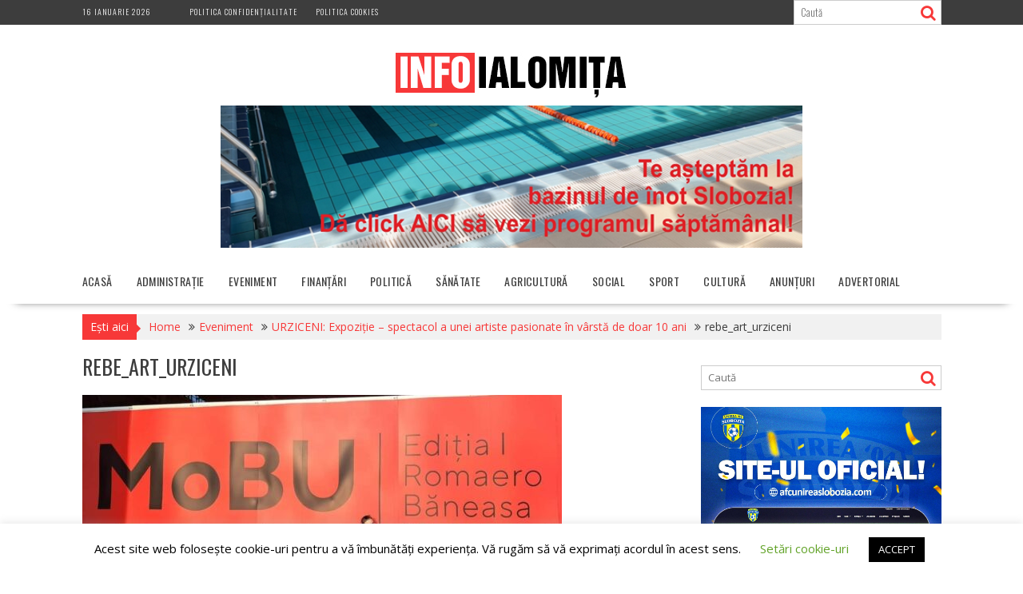

--- FILE ---
content_type: text/html; charset=UTF-8
request_url: https://infoialomita.ro/urziceni-expozitie-spectacol-a-unei-artiste-pasionate-in-varsta-de-doar-10-ani/rebe_art_urziceni/
body_size: 13183
content:
<!DOCTYPE html><html lang="ro-RO">
    	<head>

		        <meta charset="UTF-8">
        <meta name="viewport" content="width=device-width, initial-scale=1">
        <link rel="profile" href="https://gmpg.org/xfn/11">
        <link rel="pingback" href="https://infoialomita.ro/xmlrpc.php">
    <meta name='robots' content='index, follow, max-image-preview:large, max-snippet:-1, max-video-preview:-1' />

	<!-- This site is optimized with the Yoast SEO plugin v17.8 - https://yoast.com/wordpress/plugins/seo/ -->
	<title>rebe_art_urziceni - InfoIalomita.ro - Știri actuale din județul Ialomița</title>
	<link rel="canonical" href="https://infoialomita.ro/wp-content/uploads/2023/06/rebe_art_urziceni.jpg" />
	<meta property="og:locale" content="ro_RO" />
	<meta property="og:type" content="article" />
	<meta property="og:title" content="rebe_art_urziceni - InfoIalomita.ro - Știri actuale din județul Ialomița" />
	<meta property="og:url" content="https://infoialomita.ro/wp-content/uploads/2023/06/rebe_art_urziceni.jpg" />
	<meta property="og:site_name" content="InfoIalomita.ro - Știri actuale din județul Ialomița" />
	<meta property="article:publisher" content="https://www.facebook.com/infoialomita.ro/" />
	<meta property="og:image" content="https://infoialomita.ro/wp-content/uploads/2023/06/rebe_art_urziceni.jpg" />
	<meta property="og:image:width" content="1080" />
	<meta property="og:image:height" content="655" />
	<meta name="twitter:card" content="summary" />
	<script type="application/ld+json" class="yoast-schema-graph">{"@context":"https://schema.org","@graph":[{"@type":"WebSite","@id":"https://infoialomita.ro/#website","url":"https://infoialomita.ro/","name":"InfoIalomita.ro - \u0218tiri actuale din jude\u021bul Ialomi\u021ba","description":"\u0218tiri actuale din jude\u021bul Ialomi\u021ba","potentialAction":[{"@type":"SearchAction","target":{"@type":"EntryPoint","urlTemplate":"https://infoialomita.ro/?s={search_term_string}"},"query-input":"required name=search_term_string"}],"inLanguage":"ro-RO"},{"@type":"WebPage","@id":"https://infoialomita.ro/wp-content/uploads/2023/06/rebe_art_urziceni.jpg#webpage","url":"https://infoialomita.ro/wp-content/uploads/2023/06/rebe_art_urziceni.jpg","name":"rebe_art_urziceni - InfoIalomita.ro - \u0218tiri actuale din jude\u021bul Ialomi\u021ba","isPartOf":{"@id":"https://infoialomita.ro/#website"},"datePublished":"2023-06-15T18:04:52+00:00","dateModified":"2023-06-15T18:04:52+00:00","breadcrumb":{"@id":"https://infoialomita.ro/wp-content/uploads/2023/06/rebe_art_urziceni.jpg#breadcrumb"},"inLanguage":"ro-RO","potentialAction":[{"@type":"ReadAction","target":["https://infoialomita.ro/wp-content/uploads/2023/06/rebe_art_urziceni.jpg"]}]},{"@type":"BreadcrumbList","@id":"https://infoialomita.ro/wp-content/uploads/2023/06/rebe_art_urziceni.jpg#breadcrumb","itemListElement":[{"@type":"ListItem","position":1,"name":"Prima pagin\u0103","item":"https://infoialomita.ro/"},{"@type":"ListItem","position":2,"name":"URZICENI: Expozi\u021bie \u2013 spectacol a unei artiste pasionate \u00een v\u00e2rst\u0103 de doar 10 ani","item":"https://infoialomita.ro/urziceni-expozitie-spectacol-a-unei-artiste-pasionate-in-varsta-de-doar-10-ani/"},{"@type":"ListItem","position":3,"name":"rebe_art_urziceni"}]}]}</script>
	<!-- / Yoast SEO plugin. -->


<link rel='dns-prefetch' href='//www.googletagmanager.com' />
<link rel='dns-prefetch' href='//fonts.googleapis.com' />
<link rel='dns-prefetch' href='//s.w.org' />
<link rel="alternate" type="application/rss+xml" title="InfoIalomita.ro - Știri actuale din județul Ialomița &raquo; Flux" href="https://infoialomita.ro/feed/" />
<link rel="alternate" type="application/rss+xml" title="InfoIalomita.ro - Știri actuale din județul Ialomița &raquo; Flux comentarii" href="https://infoialomita.ro/comments/feed/" />
		<script type="text/javascript">
			window._wpemojiSettings = {"baseUrl":"https:\/\/s.w.org\/images\/core\/emoji\/13.1.0\/72x72\/","ext":".png","svgUrl":"https:\/\/s.w.org\/images\/core\/emoji\/13.1.0\/svg\/","svgExt":".svg","source":{"concatemoji":"https:\/\/infoialomita.ro\/wp-includes\/js\/wp-emoji-release.min.js?ver=5.8.12"}};
			!function(e,a,t){var n,r,o,i=a.createElement("canvas"),p=i.getContext&&i.getContext("2d");function s(e,t){var a=String.fromCharCode;p.clearRect(0,0,i.width,i.height),p.fillText(a.apply(this,e),0,0);e=i.toDataURL();return p.clearRect(0,0,i.width,i.height),p.fillText(a.apply(this,t),0,0),e===i.toDataURL()}function c(e){var t=a.createElement("script");t.src=e,t.defer=t.type="text/javascript",a.getElementsByTagName("head")[0].appendChild(t)}for(o=Array("flag","emoji"),t.supports={everything:!0,everythingExceptFlag:!0},r=0;r<o.length;r++)t.supports[o[r]]=function(e){if(!p||!p.fillText)return!1;switch(p.textBaseline="top",p.font="600 32px Arial",e){case"flag":return s([127987,65039,8205,9895,65039],[127987,65039,8203,9895,65039])?!1:!s([55356,56826,55356,56819],[55356,56826,8203,55356,56819])&&!s([55356,57332,56128,56423,56128,56418,56128,56421,56128,56430,56128,56423,56128,56447],[55356,57332,8203,56128,56423,8203,56128,56418,8203,56128,56421,8203,56128,56430,8203,56128,56423,8203,56128,56447]);case"emoji":return!s([10084,65039,8205,55357,56613],[10084,65039,8203,55357,56613])}return!1}(o[r]),t.supports.everything=t.supports.everything&&t.supports[o[r]],"flag"!==o[r]&&(t.supports.everythingExceptFlag=t.supports.everythingExceptFlag&&t.supports[o[r]]);t.supports.everythingExceptFlag=t.supports.everythingExceptFlag&&!t.supports.flag,t.DOMReady=!1,t.readyCallback=function(){t.DOMReady=!0},t.supports.everything||(n=function(){t.readyCallback()},a.addEventListener?(a.addEventListener("DOMContentLoaded",n,!1),e.addEventListener("load",n,!1)):(e.attachEvent("onload",n),a.attachEvent("onreadystatechange",function(){"complete"===a.readyState&&t.readyCallback()})),(n=t.source||{}).concatemoji?c(n.concatemoji):n.wpemoji&&n.twemoji&&(c(n.twemoji),c(n.wpemoji)))}(window,document,window._wpemojiSettings);
		</script>
		<style type="text/css">
img.wp-smiley,
img.emoji {
	display: inline !important;
	border: none !important;
	box-shadow: none !important;
	height: 1em !important;
	width: 1em !important;
	margin: 0 .07em !important;
	vertical-align: -0.1em !important;
	background: none !important;
	padding: 0 !important;
}
</style>
	<link rel='stylesheet' id='wp-block-library-css'  href='https://infoialomita.ro/wp-includes/css/dist/block-library/style.min.css?ver=5.8.12' type='text/css' media='all' />
<style id='wp-block-library-theme-inline-css' type='text/css'>
#start-resizable-editor-section{display:none}.wp-block-audio figcaption{color:#555;font-size:13px;text-align:center}.is-dark-theme .wp-block-audio figcaption{color:hsla(0,0%,100%,.65)}.wp-block-code{font-family:Menlo,Consolas,monaco,monospace;color:#1e1e1e;padding:.8em 1em;border:1px solid #ddd;border-radius:4px}.wp-block-embed figcaption{color:#555;font-size:13px;text-align:center}.is-dark-theme .wp-block-embed figcaption{color:hsla(0,0%,100%,.65)}.blocks-gallery-caption{color:#555;font-size:13px;text-align:center}.is-dark-theme .blocks-gallery-caption{color:hsla(0,0%,100%,.65)}.wp-block-image figcaption{color:#555;font-size:13px;text-align:center}.is-dark-theme .wp-block-image figcaption{color:hsla(0,0%,100%,.65)}.wp-block-pullquote{border-top:4px solid;border-bottom:4px solid;margin-bottom:1.75em;color:currentColor}.wp-block-pullquote__citation,.wp-block-pullquote cite,.wp-block-pullquote footer{color:currentColor;text-transform:uppercase;font-size:.8125em;font-style:normal}.wp-block-quote{border-left:.25em solid;margin:0 0 1.75em;padding-left:1em}.wp-block-quote cite,.wp-block-quote footer{color:currentColor;font-size:.8125em;position:relative;font-style:normal}.wp-block-quote.has-text-align-right{border-left:none;border-right:.25em solid;padding-left:0;padding-right:1em}.wp-block-quote.has-text-align-center{border:none;padding-left:0}.wp-block-quote.is-large,.wp-block-quote.is-style-large{border:none}.wp-block-search .wp-block-search__label{font-weight:700}.wp-block-group.has-background{padding:1.25em 2.375em;margin-top:0;margin-bottom:0}.wp-block-separator{border:none;border-bottom:2px solid;margin-left:auto;margin-right:auto;opacity:.4}.wp-block-separator:not(.is-style-wide):not(.is-style-dots){width:100px}.wp-block-separator.has-background:not(.is-style-dots){border-bottom:none;height:1px}.wp-block-separator.has-background:not(.is-style-wide):not(.is-style-dots){height:2px}.wp-block-table thead{border-bottom:3px solid}.wp-block-table tfoot{border-top:3px solid}.wp-block-table td,.wp-block-table th{padding:.5em;border:1px solid;word-break:normal}.wp-block-table figcaption{color:#555;font-size:13px;text-align:center}.is-dark-theme .wp-block-table figcaption{color:hsla(0,0%,100%,.65)}.wp-block-video figcaption{color:#555;font-size:13px;text-align:center}.is-dark-theme .wp-block-video figcaption{color:hsla(0,0%,100%,.65)}.wp-block-template-part.has-background{padding:1.25em 2.375em;margin-top:0;margin-bottom:0}#end-resizable-editor-section{display:none}
</style>
<link rel='stylesheet' id='cookie-law-info-css'  href='https://infoialomita.ro/wp-content/plugins/cookie-law-info/public/css/cookie-law-info-public.css?ver=2.0.6' type='text/css' media='all' />
<link rel='stylesheet' id='cookie-law-info-gdpr-css'  href='https://infoialomita.ro/wp-content/plugins/cookie-law-info/public/css/cookie-law-info-gdpr.css?ver=2.0.6' type='text/css' media='all' />
<link rel='stylesheet' id='dashicons-css'  href='https://infoialomita.ro/wp-includes/css/dashicons.min.css?ver=5.8.12' type='text/css' media='all' />
<link rel='stylesheet' id='post-views-counter-frontend-css'  href='https://infoialomita.ro/wp-content/plugins/post-views-counter/css/frontend.css?ver=1.3.10' type='text/css' media='all' />
<link rel='stylesheet' id='bxslider-css'  href='https://infoialomita.ro/wp-content/themes/supernews/assets/library/bxslider/css/jquery.bxslider.min.css?ver=4.2.51' type='text/css' media='all' />
<link rel='stylesheet' id='supernews-googleapis-css'  href='//fonts.googleapis.com/css?family=Oswald%3A400%2C300%7COpen+Sans%3A600%2C400&#038;ver=1.0.1' type='text/css' media='all' />
<link rel='stylesheet' id='font-awesome-css'  href='https://infoialomita.ro/wp-content/themes/supernews/assets/library/Font-Awesome/css/font-awesome.min.css?ver=4.7.0' type='text/css' media='all' />
<link rel='stylesheet' id='supernews-style-css'  href='https://infoialomita.ro/wp-content/themes/supernews/style.css?ver=5.8.12' type='text/css' media='all' />
<style id='supernews-style-inline-css' type='text/css'>
mark,
            .comment-form .form-submit input,
            .read-more,
            .header-latest-posts .bn-title,
            .slider-section .cat-links a,
            .featured-desc .above-entry-meta .cat-links a,
            #calendar_wrap #wp-calendar #today,
            #calendar_wrap #wp-calendar #today a,
            .wpcf7-form input.wpcf7-submit:hover,
            .breadcrumb,
            .post-thumb .cat-links > a,
            article.post.sticky,
            .slicknav_btn{
            background: #f73838;
            }
             a:hover,
            .screen-reader-text:focus,
            .bn-content a:hover,
            .socials a:hover,
            .site-title a,
            .widget_search input#s,
            .search-block #searchsubmit,
            .widget_search #searchsubmit,
            .footer-sidebar .featured-desc .below-entry-meta a:hover,
            .slider-section .slide-title:hover,
            .slider-feature-wrap a:hover,
            .featured-desc .below-entry-meta span:hover,
            .posted-on a:hover,
            .cat-links a:hover,
            .comments-link a:hover,
            .edit-link a:hover,
            .tags-links a:hover,
            .byline a:hover,
            .nav-links a:hover,
            #supernews-breadcrumbs a:hover,
            .wpcf7-form input.wpcf7-submit,
            .header-wrapper .menu li:hover > a,
            .header-wrapper .menu > li.current-menu-item > a,
            .header-wrapper .menu > li.current-menu-parent > a,
            .header-wrapper .menu > li.current_page_parent > a,
            .header-wrapper .menu > li.current_page_ancestor > a,
            .header-wrapper .main-navigation ul ul.sub-menu li:hover > a,
            .top-block li a:hover
            {
                color: #f73838;
            }
            .widget_search input#s,
            .tagcloud a{
                border: 1px solid #f73838;
            }
            .footer-wrapper .footer-copyright,
            .nav-links .nav-previous a:hover,
            .nav-links .nav-next a:hover{
                border-top: 1px solid #f73838;
            }
            .widget-title:before,
            .page-header .page-title:before,
            .single .entry-header .entry-title:before,
            .blog-no-image article.post.sticky{
                border-bottom: 3px solid #f73838;
            }
            .wpcf7-form input.wpcf7-submit{
                border: 2px solid #f73838;
            }
            .bn-title::after,
            .breadcrumb::after {
                border-left: 5px solid #f73838;
            }
            .rtl .bn-title::after,
            .rtl .breadcrumb::after {
                border-right: 5px solid #f73838;
                border-left: medium none;
            }
        @media screen and (max-width:992px){
                .slicknav_btn{
                    border: 1px solid #f73838;
                }
                .slicknav_btn.slicknav_open{
                    border: 1px solid #ffffff;
                }
                .slicknav_nav li:hover > a,
                .slicknav_nav li.current-menu-ancestor a,
                .slicknav_nav li.current-menu-item  > a,
                .slicknav_nav li.current_page_item a,
                .slicknav_nav li.current_page_item .slicknav_item span,
                .slicknav_nav li .slicknav_item:hover a{
                    color: #f73838;
                }
            }
                    .cat-links .at-cat-item-1{
                    background: #f73838!important;
                    color : #fff!important;
                    }
                    
                    .cat-links .at-cat-item-1:hover{
                    background: #2d2d2d!important;
                    color : #fff!important;
                    }
                    
                    .cat-links .at-cat-item-3{
                    background: #f73838!important;
                    color : #fff!important;
                    }
                    
                    .cat-links .at-cat-item-3:hover{
                    background: #2d2d2d!important;
                    color : #fff!important;
                    }
                    
                    .cat-links .at-cat-item-4{
                    background: #f73838!important;
                    color : #fff!important;
                    }
                    
                    .cat-links .at-cat-item-4:hover{
                    background: #2d2d2d!important;
                    color : #fff!important;
                    }
                    
                    .cat-links .at-cat-item-5{
                    background: #f73838!important;
                    color : #fff!important;
                    }
                    
                    .cat-links .at-cat-item-5:hover{
                    background: #2d2d2d!important;
                    color : #fff!important;
                    }
                    
                    .cat-links .at-cat-item-6{
                    background: #f73838!important;
                    color : #fff!important;
                    }
                    
                    .cat-links .at-cat-item-6:hover{
                    background: #2d2d2d!important;
                    color : #fff!important;
                    }
                    
                    .cat-links .at-cat-item-7{
                    background: #f73838!important;
                    color : #fff!important;
                    }
                    
                    .cat-links .at-cat-item-7:hover{
                    background: #2d2d2d!important;
                    color : #fff!important;
                    }
                    
                    .cat-links .at-cat-item-8{
                    background: #f73838!important;
                    color : #fff!important;
                    }
                    
                    .cat-links .at-cat-item-8:hover{
                    background: #2d2d2d!important;
                    color : #fff!important;
                    }
                    
                    .cat-links .at-cat-item-9{
                    background: #f73838!important;
                    color : #fff!important;
                    }
                    
                    .cat-links .at-cat-item-9:hover{
                    background: #2d2d2d!important;
                    color : #fff!important;
                    }
                    
                    .cat-links .at-cat-item-10{
                    background: #f73838!important;
                    color : #fff!important;
                    }
                    
                    .cat-links .at-cat-item-10:hover{
                    background: #2d2d2d!important;
                    color : #fff!important;
                    }
                    
                    .cat-links .at-cat-item-21{
                    background: #f73838!important;
                    color : #fff!important;
                    }
                    
                    .cat-links .at-cat-item-21:hover{
                    background: #2d2d2d!important;
                    color : #fff!important;
                    }
                    
                    .cat-links .at-cat-item-105{
                    background: #f73838!important;
                    color : #fff!important;
                    }
                    
                    .cat-links .at-cat-item-105:hover{
                    background: #2d2d2d!important;
                    color : #fff!important;
                    }
                    
                    .cat-links .at-cat-item-2797{
                    background: #f73838!important;
                    color : #fff!important;
                    }
                    
                    .cat-links .at-cat-item-2797:hover{
                    background: #2d2d2d!important;
                    color : #fff!important;
                    }
                    
                    .cat-links .at-cat-item-2798{
                    background: #f73838!important;
                    color : #fff!important;
                    }
                    
                    .cat-links .at-cat-item-2798:hover{
                    background: #2d2d2d!important;
                    color : #fff!important;
                    }
                    
                    .cat-links .at-cat-item-4200{
                    background: #f73838!important;
                    color : #fff!important;
                    }
                    
                    .cat-links .at-cat-item-4200:hover{
                    background: #2d2d2d!important;
                    color : #fff!important;
                    }
                    
                    .cat-links .at-cat-item-4928{
                    background: #f73838!important;
                    color : #fff!important;
                    }
                    
                    .cat-links .at-cat-item-4928:hover{
                    background: #2d2d2d!important;
                    color : #fff!important;
                    }
                    
</style>
<link rel='stylesheet' id='supernews-block-front-styles-css'  href='https://infoialomita.ro/wp-content/themes/supernews/acmethemes/gutenberg/gutenberg-front.css?ver=1.0' type='text/css' media='all' />
<link rel='stylesheet' id='fancybox-css'  href='https://infoialomita.ro/wp-content/plugins/easy-fancybox/css/jquery.fancybox.min.css?ver=1.3.24' type='text/css' media='screen' />
<link rel='stylesheet' id='nextgen_widgets_style-css'  href='https://infoialomita.ro/wp-content/plugins/nextgen-gallery/products/photocrati_nextgen/modules/widget/static/widgets.css?ver=3.18' type='text/css' media='all' />
<link rel='stylesheet' id='nextgen_basic_thumbnails_style-css'  href='https://infoialomita.ro/wp-content/plugins/nextgen-gallery/products/photocrati_nextgen/modules/nextgen_basic_gallery/static/thumbnails/nextgen_basic_thumbnails.css?ver=3.18' type='text/css' media='all' />
<link rel='stylesheet' id='nextgen_basic_slideshow_style-css'  href='https://infoialomita.ro/wp-content/plugins/nextgen-gallery/products/photocrati_nextgen/modules/nextgen_basic_gallery/static/slideshow/ngg_basic_slideshow.css?ver=3.18' type='text/css' media='all' />
<link rel='stylesheet' id='wpgdprc-front-css-css'  href='https://infoialomita.ro/wp-content/plugins/wp-gdpr-compliance/Assets/css/front.css?ver=1639864204' type='text/css' media='all' />
<style id='wpgdprc-front-css-inline-css' type='text/css'>
:root{--wp-gdpr--bar--background-color: #000000;--wp-gdpr--bar--color: #ffffff;--wp-gdpr--button--background-color: #000000;--wp-gdpr--button--background-color--darken: #000000;--wp-gdpr--button--color: #ffffff;}
</style>
<script type='text/javascript' src='https://infoialomita.ro/wp-includes/js/jquery/jquery.min.js?ver=3.6.0' id='jquery-core-js'></script>
<script type='text/javascript' src='https://infoialomita.ro/wp-includes/js/jquery/jquery-migrate.min.js?ver=3.3.2' id='jquery-migrate-js'></script>
<script type='text/javascript' id='cookie-law-info-js-extra'>
/* <![CDATA[ */
var Cli_Data = {"nn_cookie_ids":[],"cookielist":[],"non_necessary_cookies":[],"ccpaEnabled":"","ccpaRegionBased":"","ccpaBarEnabled":"","strictlyEnabled":["necessary","obligatoire"],"ccpaType":"gdpr","js_blocking":"","custom_integration":"","triggerDomRefresh":"","secure_cookies":""};
var cli_cookiebar_settings = {"animate_speed_hide":"500","animate_speed_show":"500","background":"#FFF","border":"#b1a6a6c2","border_on":"","button_1_button_colour":"#000","button_1_button_hover":"#000000","button_1_link_colour":"#fff","button_1_as_button":"1","button_1_new_win":"","button_2_button_colour":"#333","button_2_button_hover":"#292929","button_2_link_colour":"#444","button_2_as_button":"","button_2_hidebar":"1","button_3_button_colour":"#000","button_3_button_hover":"#000000","button_3_link_colour":"#fff","button_3_as_button":"1","button_3_new_win":"","button_4_button_colour":"#000","button_4_button_hover":"#000000","button_4_link_colour":"#62a329","button_4_as_button":"","button_7_button_colour":"#61a229","button_7_button_hover":"#4e8221","button_7_link_colour":"#fff","button_7_as_button":"1","button_7_new_win":"","font_family":"inherit","header_fix":"","notify_animate_hide":"1","notify_animate_show":"","notify_div_id":"#cookie-law-info-bar","notify_position_horizontal":"right","notify_position_vertical":"bottom","scroll_close":"","scroll_close_reload":"","accept_close_reload":"","reject_close_reload":"","showagain_tab":"1","showagain_background":"#fff","showagain_border":"#000","showagain_div_id":"#cookie-law-info-again","showagain_x_position":"100px","text":"#000","show_once_yn":"","show_once":"10000","logging_on":"","as_popup":"","popup_overlay":"1","bar_heading_text":"","cookie_bar_as":"banner","popup_showagain_position":"bottom-right","widget_position":"left"};
var log_object = {"ajax_url":"https:\/\/infoialomita.ro\/wp-admin\/admin-ajax.php"};
/* ]]> */
</script>
<script type='text/javascript' src='https://infoialomita.ro/wp-content/plugins/cookie-law-info/public/js/cookie-law-info-public.js?ver=2.0.6' id='cookie-law-info-js'></script>
<!--[if lt IE 9]>
<script type='text/javascript' src='https://infoialomita.ro/wp-content/themes/supernews/assets/library/html5shiv/html5shiv.min.js?ver=3.7.3' id='html5shiv-js'></script>
<![endif]-->
<!--[if lt IE 9]>
<script type='text/javascript' src='https://infoialomita.ro/wp-content/themes/supernews/assets/library/respond/respond.min.js?ver=1.1.2' id='respond-js'></script>
<![endif]-->

<!-- Google Analytics snippet added by Site Kit -->
<script type='text/javascript' src='https://www.googletagmanager.com/gtag/js?id=UA-96039187-1' id='google_gtagjs-js' async></script>
<script type='text/javascript' id='google_gtagjs-js-after'>
window.dataLayer = window.dataLayer || [];function gtag(){dataLayer.push(arguments);}
gtag('set', 'linker', {"domains":["infoialomita.ro"]} );
gtag("js", new Date());
gtag("set", "developer_id.dZTNiMT", true);
gtag("config", "UA-96039187-1", {"anonymize_ip":true});
</script>

<!-- End Google Analytics snippet added by Site Kit -->
<script type='text/javascript' id='wpgdprc-front-js-js-extra'>
/* <![CDATA[ */
var wpgdprcFront = {"ajaxUrl":"https:\/\/infoialomita.ro\/wp-admin\/admin-ajax.php","ajaxNonce":"07881635ef","ajaxArg":"security","pluginPrefix":"wpgdprc","blogId":"1","isMultiSite":"","locale":"ro_RO","showModal":"","cookieName":"wpgdprc-consent","consentVersion":"","path":"\/","prefix":"wpgdprc"};
/* ]]> */
</script>
<script type='text/javascript' src='https://infoialomita.ro/wp-content/plugins/wp-gdpr-compliance/Assets/js/front.min.js?ver=1639864204' id='wpgdprc-front-js-js'></script>
<link rel="https://api.w.org/" href="https://infoialomita.ro/wp-json/" /><link rel="alternate" type="application/json" href="https://infoialomita.ro/wp-json/wp/v2/media/10401" /><link rel="EditURI" type="application/rsd+xml" title="RSD" href="https://infoialomita.ro/xmlrpc.php?rsd" />
<link rel="wlwmanifest" type="application/wlwmanifest+xml" href="https://infoialomita.ro/wp-includes/wlwmanifest.xml" /> 
<meta name="generator" content="WordPress 5.8.12" />
<link rel='shortlink' href='https://infoialomita.ro/?p=10401' />
<link rel="alternate" type="application/json+oembed" href="https://infoialomita.ro/wp-json/oembed/1.0/embed?url=https%3A%2F%2Finfoialomita.ro%2Furziceni-expozitie-spectacol-a-unei-artiste-pasionate-in-varsta-de-doar-10-ani%2Frebe_art_urziceni%2F" />
<link rel="alternate" type="text/xml+oembed" href="https://infoialomita.ro/wp-json/oembed/1.0/embed?url=https%3A%2F%2Finfoialomita.ro%2Furziceni-expozitie-spectacol-a-unei-artiste-pasionate-in-varsta-de-doar-10-ani%2Frebe_art_urziceni%2F&#038;format=xml" />
<meta name="generator" content="Site Kit by Google 1.47.0" />			<script type="text/javascript">
				var cli_flush_cache = true;
			</script>
<script charset="UTF-8" src="//cdn.sendpulse.com/28edd3380a1c17cf65b137fe96516659/js/push/41dc81c25686db7888a0decba98cf508_0.js" async></script>
	</head>
<body data-rsssl=1 class="attachment attachment-template-default single single-attachment postid-10401 attachmentid-10401 attachment-jpeg wp-custom-logo at-sticky-sidebar center-logo-below-ads right-sidebar group-blog">

        <div id="page" class="hfeed site">
            <a class="skip-link screen-reader-text" href="#content" title="link">Skip to content</a>
            <header id="masthead" class="site-header">
            <div class="top-header-section clearfix">
                <div class="wrapper">
                     <div class="header-date top-block">16 ianuarie 2026</div>                        <div class="acmethemes-top-nav top-block"><ul id="menu-top" class="menu"><li id="menu-item-2198" class="menu-item menu-item-type-post_type menu-item-object-page menu-item-2198"><a href="https://infoialomita.ro/politica-confidentialitate/">Politica Confidențialitate</a></li>
<li id="menu-item-3287" class="menu-item menu-item-type-post_type menu-item-object-page menu-item-3287"><a href="https://infoialomita.ro/politica-cookies/">Politica Cookies</a></li>
</ul></div>                                                <div class="header-search top-block">
                            <div class="search-block">
    <form action="https://infoialomita.ro" class="searchform" id="searchform" method="get" role="search">
        <div>
            <label for="menu-search" class="screen-reader-text"></label>
                        <input type="text"  placeholder="Caută"  id="menu-search" name="s" value="">
            <button class="fa fa-search" type="submit" id="searchsubmit"></button>
        </div>
    </form>
</div>                        </div>
                                        </div>
            </div><!-- .top-header-section -->
            <div class="header-wrapper clearfix">
                <div class="header-container">
	                                    <div class="wrapper site-branding clearfix">
                                                <div class="site-logo">
                            <a href="https://infoialomita.ro/" class="custom-logo-link" rel="home"><img width="290" height="70" src="https://infoialomita.ro/wp-content/uploads/2017/02/logo-info-ialomita.jpg" class="custom-logo" alt="InfoIalomita.ro &#8211; Știri actuale din județul Ialomița" /></a>                        </div><!--site-logo-->
                                                    <div class="header-ainfo float-right">
		                                                            <a href="https://infoialomita.ro/wp-content/uploads/2026/01/program-bazin-inot-Slobozia-din-12-ianuarie.jpg" target="_blank">
                                        <img src="https://infoialomita.ro/wp-content/uploads/2022/03/reclama_mica_bazinul_slobozia_png.png">
                                    </a>
			                                                    </div>
                                                <div class="clearfix"></div>
                    </div>
                                        <nav id="site-navigation" class="main-navigation  clearfix">
                        <div class="header-main-menu wrapper clearfix">
                            <div class="acmethemes-nav"><ul id="menu-menu" class="menu"><li id="menu-item-63" class="menu-item menu-item-type-post_type menu-item-object-page menu-item-home menu-item-63"><a href="https://infoialomita.ro/">ACASĂ</a></li>
<li id="menu-item-25" class="menu-item menu-item-type-taxonomy menu-item-object-category menu-item-25"><a href="https://infoialomita.ro/category/administratie/">ADMINISTRAȚIE</a></li>
<li id="menu-item-27" class="menu-item menu-item-type-taxonomy menu-item-object-category menu-item-27"><a href="https://infoialomita.ro/category/eveniment/">EVENIMENT</a></li>
<li id="menu-item-995" class="menu-item menu-item-type-taxonomy menu-item-object-category menu-item-995"><a href="https://infoialomita.ro/category/finantari/">FINANȚĂRI</a></li>
<li id="menu-item-30" class="menu-item menu-item-type-taxonomy menu-item-object-category menu-item-30"><a href="https://infoialomita.ro/category/politica/">POLITICĂ</a></li>
<li id="menu-item-31" class="menu-item menu-item-type-taxonomy menu-item-object-category menu-item-31"><a href="https://infoialomita.ro/category/sanatate/">SĂNĂTATE</a></li>
<li id="menu-item-7060" class="menu-item menu-item-type-taxonomy menu-item-object-category menu-item-7060"><a href="https://infoialomita.ro/category/agricultura/">Agricultură</a></li>
<li id="menu-item-32" class="menu-item menu-item-type-taxonomy menu-item-object-category menu-item-32"><a href="https://infoialomita.ro/category/social/">SOCIAL</a></li>
<li id="menu-item-33" class="menu-item menu-item-type-taxonomy menu-item-object-category menu-item-33"><a href="https://infoialomita.ro/category/sport/">SPORT</a></li>
<li id="menu-item-7061" class="menu-item menu-item-type-taxonomy menu-item-object-category menu-item-7061"><a href="https://infoialomita.ro/category/cultura/">Cultură</a></li>
<li id="menu-item-10988" class="menu-item menu-item-type-taxonomy menu-item-object-category menu-item-10988"><a href="https://infoialomita.ro/category/anunturi/">Anunțuri</a></li>
<li id="menu-item-14797" class="menu-item menu-item-type-taxonomy menu-item-object-category menu-item-14797"><a href="https://infoialomita.ro/category/advertorial/">Advertorial</a></li>
</ul></div>                        </div>
                        <div class="responsive-slick-menu clearfix"></div>
                    </nav>
                                        <!-- #site-navigation -->
                </div>
                <!-- .header-container -->
            </div>
            <!-- header-wrapper-->
        </header>
        <!-- #masthead -->
            <div class="wrapper content-wrapper clearfix">
            <div id="content" class="site-content">
    <div class='breadcrumbs clearfix'><span class='breadcrumb'>Ești aici</span><div id='supernews-breadcrumbs'><div role="navigation" aria-label="Breadcrumbs" class="breadcrumb-trail breadcrumbs" itemprop="breadcrumb"><ul class="trail-items" itemscope itemtype="http://schema.org/BreadcrumbList"><meta name="numberOfItems" content="4" /><meta name="itemListOrder" content="Ascending" /><li itemprop="itemListElement" itemscope itemtype="http://schema.org/ListItem" class="trail-item trail-begin"><a href="https://infoialomita.ro/" rel="home" itemprop="item"><span itemprop="name">Home</span></a><meta itemprop="position" content="1" /></li><li itemprop="itemListElement" itemscope itemtype="http://schema.org/ListItem" class="trail-item"><a href="https://infoialomita.ro/category/eveniment/" itemprop="item"><span itemprop="name">Eveniment</span></a><meta itemprop="position" content="2" /></li><li itemprop="itemListElement" itemscope itemtype="http://schema.org/ListItem" class="trail-item"><a href="https://infoialomita.ro/urziceni-expozitie-spectacol-a-unei-artiste-pasionate-in-varsta-de-doar-10-ani/" itemprop="item"><span itemprop="name">URZICENI: Expoziție – spectacol a unei artiste pasionate în vârstă de doar 10 ani</span></a><meta itemprop="position" content="3" /></li><li class="trail-item trail-end"><span><span>rebe_art_urziceni</span></span></li></ul></div></div></div><div class='clear'></div>	<div id="primary" class="content-area">
		<main id="main" class="site-main">

		<article id="post-10401" class="blog-no-image post-10401 attachment type-attachment status-inherit hentry">
	<!--post thumbnal options-->
		<div class="post-content">
		<header class="entry-header">
			<h1 class="entry-title">rebe_art_urziceni</h1>			<div class="entry-meta">
											</div><!-- .entry-meta -->
		</header><!-- .entry-header -->
		<div class="entry-content">
			<p class="attachment"><a href='https://infoialomita.ro/wp-content/uploads/2023/06/rebe_art_urziceni.jpg'><img width="600" height="365" src="https://infoialomita.ro/wp-content/uploads/2023/06/rebe_art_urziceni-600x365.jpg" class="attachment-medium size-medium" alt="" loading="lazy" srcset="https://infoialomita.ro/wp-content/uploads/2023/06/rebe_art_urziceni-600x365.jpg 600w, https://infoialomita.ro/wp-content/uploads/2023/06/rebe_art_urziceni-768x466.jpg 768w, https://infoialomita.ro/wp-content/uploads/2023/06/rebe_art_urziceni.jpg 1080w" sizes="(max-width: 600px) 100vw, 600px" /></a></p>
		</div><!-- .entry-content -->
	</div>
</article><!-- #post-## -->
	<nav class="navigation post-navigation" role="navigation" aria-label="Articole">
		<h2 class="screen-reader-text">Navigare în articole</h2>
		<div class="nav-links"><div class="nav-previous"><a href="https://infoialomita.ro/urziceni-expozitie-spectacol-a-unei-artiste-pasionate-in-varsta-de-doar-10-ani/" rel="prev">URZICENI: Expoziție – spectacol a unei artiste pasionate în vârstă de doar 10 ani</a></div></div>
	</nav>                <h2 class="widget-title">
				    Related posts                </h2>
			                <ul class="featured-entries-col featured-related-posts">
			                        <li class="acme-col-3 ">
                        <!--post thumbnal options-->
					                                <div class="post-thumb">
                                <a href="https://infoialomita.ro/cristian-gavrila-a-castigat-medalia-de-bronz-la-campionatul-national-de-scrima-al-juniorilor/">
								    <img width="500" height="280" src="https://infoialomita.ro/wp-content/uploads/2026/01/Cristian_Gavrila_antrenor_Marin_Crutu-500x280.jpg" class="attachment-thumbnail size-thumbnail wp-post-image" alt="" loading="lazy" />                                </a>
							    <span class="cat-links"><a class="at-cat-item-21" href="https://infoialomita.ro/category/favorite/"  rel="category tag">Favorite</a>&nbsp;<a class="at-cat-item-9" href="https://infoialomita.ro/category/sport/"  rel="category tag">Sport</a>&nbsp;</span>                            </div><!-- .post-thumb-->
						                            <div class="post-content">
                            <header class="entry-header">
							    <h4 class="entry-title"><a href="https://infoialomita.ro/cristian-gavrila-a-castigat-medalia-de-bronz-la-campionatul-national-de-scrima-al-juniorilor/" rel="bookmark">Cristian Gavrilă a câştigat medalia de bronz la Campionatul Național de scrimă al juniorilor</a></h4>                                <div class="entry-meta">
								    <span class="posted-on"><a href="https://infoialomita.ro/cristian-gavrila-a-castigat-medalia-de-bronz-la-campionatul-national-de-scrima-al-juniorilor/" rel="bookmark"><i class="fa fa-calendar"></i><time class="entry-date published updated" datetime="2026-01-13T19:37:00+02:00">13 ianuarie 2026</time></a></span><span class="byline"> <span class="author vcard"><a class="url fn n" href="https://infoialomita.ro/author/infoialomita/"><i class="fa fa-user"></i>Ialomita Info</a></span></span><span class="tags-links"><i class="fa fa-tags"></i><a href="https://infoialomita.ro/tag/campionatul-national-de-juniori/" rel="tag">campionatul național de juniori</a>, <a href="https://infoialomita.ro/tag/cristian-gavrila/" rel="tag">Cristian Gavrilă</a>, <a href="https://infoialomita.ro/tag/csm-unirea-slobozia/" rel="tag">CSM Unirea Slobozia</a>, <a href="https://infoialomita.ro/tag/marin-crutu/" rel="tag">Marin Cruțu</a>, <a href="https://infoialomita.ro/tag/medalie-de-bronz/" rel="tag">medalie de bronz</a>, <a href="https://infoialomita.ro/tag/sabie/" rel="tag">sabie</a></span>                                </div><!-- .entry-meta -->
                            </header><!-- .entry-header -->
                            <div class="entry-content">
							    <div class="details">Cristian Gavrilă, sportiv al CSM UNIREA Slobozia, se anunță a fi unul dintre cei mai buni...</div>                            </div><!-- .entry-content -->
                        </div>
                    </li>
				                        <li class="acme-col-3 ">
                        <!--post thumbnal options-->
					                                <div class="post-thumb">
                                <a href="https://infoialomita.ro/limuzina-furata-din-italia-gasita-in-curtea-unui-localnic-din-tandarei/">
								    <img width="500" height="280" src="https://infoialomita.ro/wp-content/uploads/2026/01/Tandarei_Politie-500x280.jpeg" class="attachment-thumbnail size-thumbnail wp-post-image" alt="" loading="lazy" />                                </a>
							    <span class="cat-links"><a class="at-cat-item-21" href="https://infoialomita.ro/category/favorite/"  rel="category tag">Favorite</a>&nbsp;<a class="at-cat-item-3" href="https://infoialomita.ro/category/social/"  rel="category tag">Social</a>&nbsp;</span>                            </div><!-- .post-thumb-->
						                            <div class="post-content">
                            <header class="entry-header">
							    <h4 class="entry-title"><a href="https://infoialomita.ro/limuzina-furata-din-italia-gasita-in-curtea-unui-localnic-din-tandarei/" rel="bookmark">Limuzină furată din Italia, găsită în curtea unui localnic din Țăndărei</a></h4>                                <div class="entry-meta">
								    <span class="posted-on"><a href="https://infoialomita.ro/limuzina-furata-din-italia-gasita-in-curtea-unui-localnic-din-tandarei/" rel="bookmark"><i class="fa fa-calendar"></i><time class="entry-date published updated" datetime="2026-01-12T20:41:53+02:00">12 ianuarie 2026</time></a></span><span class="byline"> <span class="author vcard"><a class="url fn n" href="https://infoialomita.ro/author/infoialomita/"><i class="fa fa-user"></i>Ialomita Info</a></span></span><span class="tags-links"><i class="fa fa-tags"></i><a href="https://infoialomita.ro/tag/autoturism-furat/" rel="tag">autoturism furat</a>, <a href="https://infoialomita.ro/tag/ipj-ialomita/" rel="tag">ipj ialomita</a>, <a href="https://infoialomita.ro/tag/limuzina/" rel="tag">limuzină</a>, <a href="https://infoialomita.ro/tag/tandarei/" rel="tag">ţăndărei</a></span>                                </div><!-- .entry-meta -->
                            </header><!-- .entry-header -->
                            <div class="entry-content">
							    <div class="details">Un bărbat de 25 ani din Țăndărei a rămas fără autoturismul de 80.000 euro ce figura...</div>                            </div><!-- .entry-content -->
                        </div>
                    </li>
				                        <li class="acme-col-3 ">
                        <!--post thumbnal options-->
					                                <div class="post-thumb">
                                <a href="https://infoialomita.ro/ialomita-va-avea-cea-mai-geroasa-noapte-din-ultimul-deceniu/">
								    <img width="500" height="280" src="https://infoialomita.ro/wp-content/uploads/2026/01/cod_galben_ger_Ialomita-500x280.jpg" class="attachment-thumbnail size-thumbnail wp-post-image" alt="" loading="lazy" />                                </a>
							    <span class="cat-links"><a class="at-cat-item-21" href="https://infoialomita.ro/category/favorite/"  rel="category tag">Favorite</a>&nbsp;<a class="at-cat-item-3" href="https://infoialomita.ro/category/social/"  rel="category tag">Social</a>&nbsp;<a class="at-cat-item-2798" href="https://infoialomita.ro/category/viata-la-tara/"  rel="category tag">Viața la țară</a>&nbsp;</span>                            </div><!-- .post-thumb-->
						                            <div class="post-content">
                            <header class="entry-header">
							    <h4 class="entry-title"><a href="https://infoialomita.ro/ialomita-va-avea-cea-mai-geroasa-noapte-din-ultimul-deceniu/" rel="bookmark">Ialomița va avea cea mai geroasă noapte din ultimul deceniu</a></h4>                                <div class="entry-meta">
								    <span class="posted-on"><a href="https://infoialomita.ro/ialomita-va-avea-cea-mai-geroasa-noapte-din-ultimul-deceniu/" rel="bookmark"><i class="fa fa-calendar"></i><time class="entry-date published updated" datetime="2026-01-12T20:21:34+02:00">12 ianuarie 2026</time></a></span><span class="byline"> <span class="author vcard"><a class="url fn n" href="https://infoialomita.ro/author/infoialomita/"><i class="fa fa-user"></i>Ialomita Info</a></span></span><span class="tags-links"><i class="fa fa-tags"></i><a href="https://infoialomita.ro/tag/administratia-nationala-de-meteorologie/" rel="tag">administrația națională de meteorologie</a>, <a href="https://infoialomita.ro/tag/cod-galben/" rel="tag">cod galben</a>, <a href="https://infoialomita.ro/tag/ger/" rel="tag">ger</a>, <a href="https://infoialomita.ro/tag/ialomita/" rel="tag">ialomita</a>, <a href="https://infoialomita.ro/tag/temperaturi-negative/" rel="tag">temperaturi negative</a></span>                                </div><!-- .entry-meta -->
                            </header><!-- .entry-header -->
                            <div class="entry-content">
							    <div class="details">Județul Ialomița se află sub atenționare meteorologică tip cod galben într-un interval de 14 ore din...</div>                            </div><!-- .entry-content -->
                        </div>
                    </li>
				                </ul>
            <div class="clearfix"></div>
            		</main><!-- #main -->
	</div><!-- #primary -->
    <div id="secondary-right" class="widget-area sidebar secondary-sidebar float-right" role="complementary">
        <div id="sidebar-section-top" class="widget-area sidebar clearfix">
			<aside id="search-2" class="widget widget_search"><div class="search-block">
    <form action="https://infoialomita.ro" class="searchform" id="searchform" method="get" role="search">
        <div>
            <label for="menu-search" class="screen-reader-text"></label>
                        <input type="text"  placeholder="Caută"  id="menu-search" name="s" value="">
            <button class="fa fa-search" type="submit" id="searchsubmit"></button>
        </div>
    </form>
</div></aside><aside id="block-205" class="widget widget_block widget_media_image">
<figure class="wp-block-image size-large"><a href="https://afcunireaslobozia.com/" target="_blank"><img src="https://infoialomita.ro/wp-content/uploads/2025/10/Unirea_Slobozia_site_oficial-1.jpg" alt=""/></a></figure>
</aside><aside id="block-206" class="widget widget_block widget_media_image">
<figure class="wp-block-image size-large"><a href="https://infoialomita.ro/wp-content/uploads/2025/10/anunt_depozit_TT_valabil_octombrie_2025.jpg" target="_blank"><img src="https://infoialomita.ro/wp-content/uploads/2025/10/anunt_depozit_TT_valabil_octombrie_2025.jpg" alt=""/></a></figure>
</aside><aside id="supernews_ad-13" class="widget widget_supernews_ad"><div class="supernews-ainfo-widget"><a href="https://infoialomita.ro/wp-content/uploads/2019/07/reclama-agrichim-pe-lat-mai-2019.jpg"  target="_blank" ><img src="https://infoialomita.ro/wp-content/uploads/2019/07/reclama-agrichim-pe-lat-mai-2019.jpg" alt="" /></a></div></aside><aside id="block-90" class="widget widget_block widget_media_image">
<figure class="wp-block-image size-full"><a href="https://infoialomita.ro/wp-content/uploads/2026/01/program-bazin-inot-Slobozia-din-12-ianuarie.jpg" target="_blank"><img loading="lazy" width="701" height="272" src="https://infoialomita.ro/wp-content/uploads/2022/03/reclama_mare_bazinul_slobozia_png.png" alt="" class="wp-image-7933"/></a></figure>
</aside><aside id="block-16" class="widget widget_block widget_media_image">
<figure class="wp-block-image size-full is-resized"><a href="https://infoialomita.ro/wp-content/uploads/2022/04/reclama-agricola-firma-albesti.jpg" target="_blank"><img loading="lazy" src="https://infoialomita.ro/wp-content/uploads/2022/04/reclama-mica-site-agricola-firma-albesti.png" alt="" class="wp-image-8038" width="667" height="263"/></a></figure>
</aside><aside id="block-14" class="widget widget_block widget_media_image">
<figure class="wp-block-image size-full is-resized"><a href="https://www.facebook.com/SC-Sontec-SRL-213508932007951/" target="_blank"><img loading="lazy" src="https://infoialomita.ro/wp-content/uploads/2022/04/reclama_spalatorie_sontec_2022_foto.png" alt="" class="wp-image-7966" width="665" height="252"/></a></figure>
</aside><aside id="categories-2" class="widget widget_categories"><h3 class="widget-title"><span>Categorii</span></h3>
			<ul>
					<li class="cat-item cat-item-5"><a href="https://infoialomita.ro/category/administratie/">Administrație</a>
</li>
	<li class="cat-item cat-item-4928"><a href="https://infoialomita.ro/category/advertorial/">Advertorial</a>
</li>
	<li class="cat-item cat-item-2797"><a href="https://infoialomita.ro/category/agricultura/">Agricultură</a>
</li>
	<li class="cat-item cat-item-4200"><a href="https://infoialomita.ro/category/anunturi/">Anunțuri</a>
</li>
	<li class="cat-item cat-item-8"><a href="https://infoialomita.ro/category/cultura/">Cultură</a>
</li>
	<li class="cat-item cat-item-10"><a href="https://infoialomita.ro/category/educatie/">Educație</a>
</li>
	<li class="cat-item cat-item-6"><a href="https://infoialomita.ro/category/eveniment/">Eveniment</a>
</li>
	<li class="cat-item cat-item-1"><a href="https://infoialomita.ro/category/fara-categorie/">Fără categorie</a>
</li>
	<li class="cat-item cat-item-21"><a href="https://infoialomita.ro/category/favorite/">Favorite</a>
</li>
	<li class="cat-item cat-item-105"><a href="https://infoialomita.ro/category/finantari/">Finanţări</a>
</li>
	<li class="cat-item cat-item-4"><a href="https://infoialomita.ro/category/politica/">Politică</a>
</li>
	<li class="cat-item cat-item-7"><a href="https://infoialomita.ro/category/sanatate/">Sănătate</a>
</li>
	<li class="cat-item cat-item-3"><a href="https://infoialomita.ro/category/social/">Social</a>
</li>
	<li class="cat-item cat-item-9"><a href="https://infoialomita.ro/category/sport/">Sport</a>
</li>
	<li class="cat-item cat-item-2798"><a href="https://infoialomita.ro/category/viata-la-tara/">Viața la țară</a>
</li>
			</ul>

			</aside>        </div>
    </div>
        </div><!-- #content -->
        </div><!-- content-wrapper-->
            <div class="clearfix"></div>
        <footer id="colophon" class="site-footer">
            <div class="footer-wrapper">
                <div class="top-bottom wrapper">
                    <div id="footer-top">
                        <div class="footer-columns">
                                                           <div class="footer-sidebar acme-col-3">
                                    <aside id="calendar-2" class="widget widget_calendar"><h3 class="widget-title"><span>Arhivă articole</span></h3><div id="calendar_wrap" class="calendar_wrap"><table id="wp-calendar" class="wp-calendar-table">
	<caption>ianuarie 2026</caption>
	<thead>
	<tr>
		<th scope="col" title="luni">L</th>
		<th scope="col" title="marți">Ma</th>
		<th scope="col" title="miercuri">Mi</th>
		<th scope="col" title="joi">J</th>
		<th scope="col" title="vineri">V</th>
		<th scope="col" title="sâmbătă">S</th>
		<th scope="col" title="duminică">D</th>
	</tr>
	</thead>
	<tbody>
	<tr>
		<td colspan="3" class="pad">&nbsp;</td><td>1</td><td>2</td><td>3</td><td>4</td>
	</tr>
	<tr>
		<td><a href="https://infoialomita.ro/2026/01/05/" aria-label="Articole publicate în 5 January 2026">5</a></td><td>6</td><td>7</td><td>8</td><td><a href="https://infoialomita.ro/2026/01/09/" aria-label="Articole publicate în 9 January 2026">9</a></td><td><a href="https://infoialomita.ro/2026/01/10/" aria-label="Articole publicate în 10 January 2026">10</a></td><td>11</td>
	</tr>
	<tr>
		<td><a href="https://infoialomita.ro/2026/01/12/" aria-label="Articole publicate în 12 January 2026">12</a></td><td><a href="https://infoialomita.ro/2026/01/13/" aria-label="Articole publicate în 13 January 2026">13</a></td><td>14</td><td>15</td><td id="today">16</td><td>17</td><td>18</td>
	</tr>
	<tr>
		<td>19</td><td>20</td><td>21</td><td>22</td><td>23</td><td>24</td><td>25</td>
	</tr>
	<tr>
		<td>26</td><td>27</td><td>28</td><td>29</td><td>30</td><td>31</td>
		<td class="pad" colspan="1">&nbsp;</td>
	</tr>
	</tbody>
	</table><nav aria-label="Lunile anterioare și următoare" class="wp-calendar-nav">
		<span class="wp-calendar-nav-prev"><a href="https://infoialomita.ro/2025/12/">&laquo; dec.</a></span>
		<span class="pad">&nbsp;</span>
		<span class="wp-calendar-nav-next">&nbsp;</span>
	</nav></div></aside>                                </div>
                                                            <div class="footer-sidebar acme-col-3">
                                    
		<aside id="recent-posts-3" class="widget widget_recent_entries">
		<h3 class="widget-title"><span>Articole recente</span></h3>
		<ul>
											<li>
					<a href="https://infoialomita.ro/cristian-gavrila-a-castigat-medalia-de-bronz-la-campionatul-national-de-scrima-al-juniorilor/">Cristian Gavrilă a câştigat medalia de bronz la Campionatul Național de scrimă al juniorilor</a>
											<span class="post-date">13 ianuarie 2026</span>
									</li>
											<li>
					<a href="https://infoialomita.ro/limuzina-furata-din-italia-gasita-in-curtea-unui-localnic-din-tandarei/">Limuzină furată din Italia, găsită în curtea unui localnic din Țăndărei</a>
											<span class="post-date">12 ianuarie 2026</span>
									</li>
											<li>
					<a href="https://infoialomita.ro/ialomita-va-avea-cea-mai-geroasa-noapte-din-ultimul-deceniu/">Ialomița va avea cea mai geroasă noapte din ultimul deceniu</a>
											<span class="post-date">12 ianuarie 2026</span>
									</li>
											<li>
					<a href="https://infoialomita.ro/unirea-slobozia-primul-joc-pe-teren-propriu-cu-3-500-spectatori-in-tribune/">Unirea Slobozia, primul joc pe teren propriu cu 3.500 spectatori în tribune</a>
											<span class="post-date">12 ianuarie 2026</span>
									</li>
					</ul>

		</aside>                                </div>
                                                        <div class="clear"></div>
                        </div>
                    </div><!-- #foter-top -->
                    <div class="clearfix"></div>
                 </div><!-- top-bottom-->
                <div class="footer-copyright wrapper">
                    <p class="copyright-text">
                                                    ©2017-2021 - InfoIalomita.ro - Toate drepturile sunt rezervate.                                            </p>
                    <div class="site-info">
                        <a href="https://wordpress.org/">Proudly powered by WordPress</a>
                        <span class="sep"> | </span>
                        Theme: SuperNews by <a href="https://www.acmethemes.com/">Acme Themes</a>                    </div><!-- .site-info -->
                    <div class="clearfix"></div>
                </div>
            </div><!-- footer-wrapper-->
        </footer><!-- #colophon -->
            </div><!-- #page -->
    <!--googleoff: all--><div id="cookie-law-info-bar" data-nosnippet="true"><span>Acest site web folosește cookie-uri pentru a vă îmbunătăți experiența. Vă rugăm să vă exprimați acordul în acest sens. <a role='button' tabindex='0' class="cli_settings_button" style="margin:5px 20px 5px 20px;" >Setări cookie-uri</a><a role='button' tabindex='0' data-cli_action="accept" id="cookie_action_close_header"  class="medium cli-plugin-button cli-plugin-main-button cookie_action_close_header cli_action_button" style="display:inline-block;  margin:5px; ">ACCEPT</a></span></div><div id="cookie-law-info-again" style="display:none;" data-nosnippet="true"><span id="cookie_hdr_showagain">Politica de confidențialitate și cookie-uri</span></div><div class="cli-modal" data-nosnippet="true" id="cliSettingsPopup" tabindex="-1" role="dialog" aria-labelledby="cliSettingsPopup" aria-hidden="true">
  <div class="cli-modal-dialog" role="document">
	<div class="cli-modal-content cli-bar-popup">
	  	<button type="button" class="cli-modal-close" id="cliModalClose">
			<svg class="" viewBox="0 0 24 24"><path d="M19 6.41l-1.41-1.41-5.59 5.59-5.59-5.59-1.41 1.41 5.59 5.59-5.59 5.59 1.41 1.41 5.59-5.59 5.59 5.59 1.41-1.41-5.59-5.59z"></path><path d="M0 0h24v24h-24z" fill="none"></path></svg>
			<span class="wt-cli-sr-only">Închide</span>
	  	</button>
	  	<div class="cli-modal-body">
			<div class="cli-container-fluid cli-tab-container">
	<div class="cli-row">
		<div class="cli-col-12 cli-align-items-stretch cli-px-0">
			<div class="cli-privacy-overview">
				<h4>Prezentare generală a confidențialității</h4>				<div class="cli-privacy-content">
					<div class="cli-privacy-content-text"><div class="tlid-input input"><br />
<div class="source-wrap"><br />
<div class="input-full-height-wrapper tlid-input-full-height-wrapper"><br />
<div class="source-input"><br />
<div class="source-footer-wrap source-or-target-footer"><br />
<div class="character-count tlid-character-count"><br />
<div class="cc-ctr normal"><span class="tlid-translation translation" lang="ro"><span title="">Acest site web folosește cookie-uri pentru a vă îmbunătăți experiența în timp ce navigați pe site.</span> <span class="" title="">Din aceste cookie-uri, cookie-urile care sunt clasificate ca fiind necesare sunt stocate pe browserul dvs., deoarece sunt esențiale pentru funcționalitățile de bază ale site-ului.</span> <span class="" title="">De asemenea, folosim cookie-uri terțe care ne ajută să analizăm și să înțelegem cum utilizați acest site web.</span> <span class="" title="">Aceste cookie-uri vor fi stocate în browserul dvs. doar cu acordul dumneavoastră.</span> <span class="" title="">De asemenea, aveți opțiunea de a renunța la aceste cookie-uri.</span> <span class="" title="">Dar renunțarea la unele dintre aceste cookie-uri poate avea un efect asupra experienței dvs. de navigare.</span></span></div><br />
</div><br />
</div><br />
</div><br />
</div><br />
</div><br />
</div></div>
				</div>
				<a class="cli-privacy-readmore"  aria-label="Arată mai mult" tabindex="0" role="button" data-readmore-text="Arată mai mult" data-readless-text="Arată mai puțin"></a>			</div>
		</div>
		<div class="cli-col-12 cli-align-items-stretch cli-px-0 cli-tab-section-container">
												<div class="cli-tab-section">
						<div class="cli-tab-header">
							<a role="button" tabindex="0" class="cli-nav-link cli-settings-mobile" data-target="necessary" data-toggle="cli-toggle-tab">
								Necessary							</a>
							<div class="wt-cli-necessary-checkbox">
                        <input type="checkbox" class="cli-user-preference-checkbox"  id="wt-cli-checkbox-necessary" data-id="checkbox-necessary" checked="checked"  />
                        <label class="form-check-label" for="wt-cli-checkbox-necessary">Necessary</label>
                    </div>
                    <span class="cli-necessary-caption">Întotdeauna activate</span> 						</div>
						<div class="cli-tab-content">
							<div class="cli-tab-pane cli-fade" data-id="necessary">
								<div class="wt-cli-cookie-description">
									Cookie-urile necesare sunt absolut esențiale pentru ca site-ul să funcționeze corect. Această categorie include numai cookie-uri care asigură funcționalități de bază și caracteristici de securitate ale site-ului. Aceste cookie-uri nu stochează nicio informație personală.								</div>
							</div>
						</div>
					</div>
																		</div>
	</div>
</div>
	  	</div>
	  	<div class="cli-modal-footer">
			<div class="wt-cli-element cli-container-fluid cli-tab-container">
				<div class="cli-row">
					<div class="cli-col-12 cli-align-items-stretch cli-px-0">
						<div class="cli-tab-footer wt-cli-privacy-overview-actions">
						
															<a id="wt-cli-privacy-save-btn" role="button" tabindex="0" data-cli-action="accept" class="wt-cli-privacy-btn cli_setting_save_button wt-cli-privacy-accept-btn cli-btn">SALVEAZĂ ȘI ACCEPTĂ</a>
													</div>
						
					</div>
				</div>
			</div>
		</div>
	</div>
  </div>
</div>
<div class="cli-modal-backdrop cli-fade cli-settings-overlay"></div>
<div class="cli-modal-backdrop cli-fade cli-popupbar-overlay"></div>
<!--googleon: all--><script type='text/javascript' src='https://infoialomita.ro/wp-content/themes/supernews/assets/library/bxslider/js/jquery.bxslider.js?ver=4.2.5.1' id='bxslider-js'></script>
<script type='text/javascript' src='https://infoialomita.ro/wp-content/themes/supernews/assets/library/SlickNav/jquery.slicknav.min.js?ver=1.0.7' id='slicknav-js'></script>
<script type='text/javascript' src='https://infoialomita.ro/wp-content/themes/supernews/assets/library/theia-sticky-sidebar/theia-sticky-sidebar.min.js?ver=1.4.0' id='theia-sticky-sidebar-js'></script>
<script type='text/javascript' src='https://infoialomita.ro/wp-content/themes/supernews/assets/js/supernews-custom.js?ver=1.0.1' id='supernews-custom-js'></script>
<script type='text/javascript' src='https://infoialomita.ro/wp-content/plugins/easy-fancybox/js/jquery.fancybox.min.js?ver=1.3.24' id='jquery-fancybox-js'></script>
<script type='text/javascript' id='jquery-fancybox-js-after'>
var fb_timeout, fb_opts={'overlayShow':true,'hideOnOverlayClick':true,'showCloseButton':true,'margin':20,'centerOnScroll':true,'enableEscapeButton':true,'autoScale':true };
if(typeof easy_fancybox_handler==='undefined'){
var easy_fancybox_handler=function(){
jQuery('.nofancybox,a.wp-block-file__button,a.pin-it-button,a[href*="pinterest.com/pin/create"],a[href*="facebook.com/share"],a[href*="twitter.com/share"]').addClass('nolightbox');
/* IMG */
var fb_IMG_select='a[href*=".jpg"]:not(.nolightbox,li.nolightbox>a),area[href*=".jpg"]:not(.nolightbox),a[href*=".jpeg"]:not(.nolightbox,li.nolightbox>a),area[href*=".jpeg"]:not(.nolightbox),a[href*=".png"]:not(.nolightbox,li.nolightbox>a),area[href*=".png"]:not(.nolightbox)';
jQuery(fb_IMG_select).addClass('fancybox image');
var fb_IMG_sections=jQuery('.gallery,.wp-block-gallery,.tiled-gallery,.wp-block-jetpack-tiled-gallery');
fb_IMG_sections.each(function(){jQuery(this).find(fb_IMG_select).attr('rel','gallery-'+fb_IMG_sections.index(this));});
jQuery('a.fancybox,area.fancybox,li.fancybox a').each(function(){jQuery(this).fancybox(jQuery.extend({},fb_opts,{'transitionIn':'elastic','easingIn':'easeOutBack','transitionOut':'elastic','easingOut':'easeInBack','opacity':false,'hideOnContentClick':false,'titleShow':true,'titlePosition':'over','titleFromAlt':true,'showNavArrows':true,'enableKeyboardNav':true,'cyclic':false}))});};
jQuery('a.fancybox-close').on('click',function(e){e.preventDefault();jQuery.fancybox.close()});
};
var easy_fancybox_auto=function(){setTimeout(function(){jQuery('#fancybox-auto').trigger('click')},1000);};
jQuery(easy_fancybox_handler);jQuery(document).on('post-load',easy_fancybox_handler);
jQuery(easy_fancybox_auto);
</script>
<script type='text/javascript' src='https://infoialomita.ro/wp-content/plugins/easy-fancybox/js/jquery.easing.min.js?ver=1.4.1' id='jquery-easing-js'></script>
<script type='text/javascript' src='https://infoialomita.ro/wp-content/plugins/easy-fancybox/js/jquery.mousewheel.min.js?ver=3.1.13' id='jquery-mousewheel-js'></script>
<script type='text/javascript' src='https://infoialomita.ro/wp-includes/js/wp-embed.min.js?ver=5.8.12' id='wp-embed-js'></script>
</body>
</html>